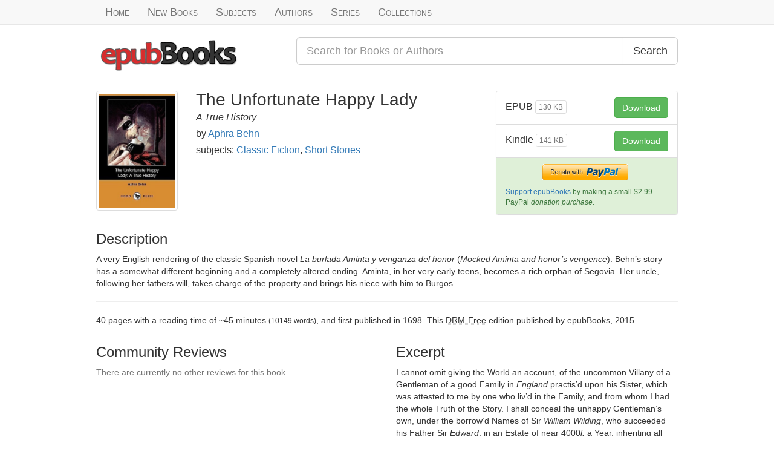

--- FILE ---
content_type: text/html; charset=utf-8
request_url: https://www.epubbooks.com/book/1736-the-unfortunate-happy-lady
body_size: 6284
content:
<!DOCTYPE html>
<html lang="en-US" prefix="og: http://ogp.me/ns# book: http://ogp.me/ns/book#">
<head>
<title>The Unfortunate Happy Lady by Aphra Behn</title>
<meta charset="UTF-8" />
<meta name="viewport" content="width=device-width,initial-scale=1">
<meta name="description" content="A very English rendering of the classic Spanish novel La burlada Aminta y venganza del honor (Mocked Aminta and honors vengence). Behns story has a somewhat different beginning and a completely altered ending. Aminta, in her very early teens, becomes a rich orphan of Segovia. Her uncle, following her fathers will, takes charge of the property and brings his niece with him to Burgos..." />
<meta name="keywords" content="ebooks, free, epub, kindle, mobi, ebook, books, book" />
<link rel="canonical" href="https://www.epubbooks.com/book/1736-the-unfortunate-happy-lady" />
<link rel="stylesheet" media="all" href="/assets/application.css" />
<meta property="og:locale" content="en_US" />
<meta property="og:site_name" content="epubBooks" />
<meta property="og:type" content="book" />
<meta property="og:url" content="https://www.epubbooks.com/book/1736-the-unfortunate-happy-lady" />
<meta property="og:title" content="The Unfortunate Happy Lady" />
<meta property="og:image" content="https://www.epubbooks.com/images/covers/th/the-unfortunate-happy-lady-d20a7b.jpg" />
<meta property="og:description" content="A very English rendering of the classic Spanish novel La burlada Aminta y venganza del honor (Mocked Aminta and honors vengence). Behns story has a somewhat different beginning and a completely altered ending. Aminta, in her very early teens, becomes a rich orphan of Segovia. Her uncle, following her fathers will, takes charge of the property and brings his niece with him to Burgos..." />
<meta property="book:release_date" content="2015-05-28" />
  
<script async src="https://www.googletagmanager.com/gtag/js?id=G-TC4CGQ2B7F"></script>
<script>
  window.dataLayer = window.dataLayer || [];
  function gtag(){dataLayer.push(arguments);}
  gtag('js', new Date());
gtag('config', 'G-TC4CGQ2B7F');
</script>
</head>
<body>

<nav class="navbar navbar-default navbar-static-top" role="navigation">
  <div class="container">
    <ul class="nav navbar-nav navbar-left">
      <li class="inactive"><a href="/">Home</a></li>
      <li class="inactive"><a href="/books">New Books</a></li>
      <li class="inactive hidden-xs hidden-sm"><a href=/subjects>Subjects</a></li>
      <li class="inactive"><a href="/authors">Authors</a></li>
      <li class="inactive hidden-xs hidden-sm"><a href="/series">Series</a></li>
      <li class="inactive"><a href="/collections">Collections</a></li>
    </ul>
    </div>
</nav>

<div class="container">
  
<div class="row header">
  <div class="col-xs-6 col-sm-4 col-md-4">
    <a href="/"><img alt="epubBooks Logo" src="/assets/images/logo.png" /></a>
  </div>
  <div class="col-xs-12 col-sm-8 col-md-8">
    <form role="search" class="form-group input-group input-group-lg" action="/search" accept-charset="UTF-8" method="get">
      <input type="text" name="q" id="q"  class="form-control" placeholder="Search for Books or Authors" />
      <span class="input-group-btn">
        <button type="submit" class="btn btn-default">Search</button>
      </span>
    </form>
  </div>
</div>

  



  
<div itemscope itemtype="http://schema.org/Book">
  
<div class="row publication">
  <div class="col-xs-4 col-md-2">
    <img class="img-thumbnail img-responsive" alt="The Unfortunate Happy Lady by Aphra Behn" itemprop="image" src="/images/covers/th/the-unfortunate-happy-lady-d20a7b.jpg" />
  </div>

  <div class="col-xs-8 col-md-6">
    <h1 class="media-heading" itemprop="name">The Unfortunate Happy Lady</h1>
    
    <h4 class="subtitle"><em>A True History</em></h4>
    

    <h2 class="authors">
      by
      <a href="/author/aphra-behn"><span itemprop="author">Aphra Behn</span></a>
      
    </h2>

    <h4>subjects:
    
      <a href="/subject/fbc"><span itemprop="genre">Classic Fiction</span></a>, 
    
      <a href="/subject/fyb"><span itemprop="genre">Short Stories</span></a>
    
    </h4>

  
  </div>

  <div class="col-xs-12 col-sm-8 col-md-4">
    <div class="panel panel-default manifestations-panel">

  <ul class="list-group">
  
<li class="list-group-item clearfix" itemprop="offers" itemscope itemtype="http://schema.org/Offer">
  <button class="btn btn-success pull-right" id="getDownloadId" data-dlid="3465" data-toggle="modal" data-target="#download_book_modal">
    Download
  </button>

  <h4>EPUB <span class="btn btn-xs btn-default" disabled="disabled">130 KB</span></h4>

  <meta itemprop="url" content="/downloads/3465" />
  <meta itemprop="price" content="$0.00" />
  <meta itemprop="priceCurrency" content="USD" />
  <meta itemprop="availability" content="OnlineOnly" />
</li>

<li class="list-group-item clearfix" itemprop="offers" itemscope itemtype="http://schema.org/Offer">
  <button class="btn btn-success pull-right" id="getDownloadId" data-dlid="3466" data-toggle="modal" data-target="#download_book_modal">
    Download
  </button>

  <h4>Kindle <span class="btn btn-xs btn-default" disabled="disabled">141 KB</span></h4>

  <meta itemprop="url" content="/downloads/3466" />
  <meta itemprop="price" content="$0.00" />
  <meta itemprop="priceCurrency" content="USD" />
  <meta itemprop="availability" content="OnlineOnly" />
</li>
<li class="list-group-item list-group-item-success clearfix">
<form action="https://www.paypal.com/cgi-bin/webscr" method="post" class="text-center" onclick="ga('send', 'event', 'Donations', 'DonateButton', '1736');" rel="nofollow">
  <input type="hidden" name="business" value="Z2899VBKFX8B4">
  <input type="hidden" name="cmd" value="_donations">

  <input type="hidden" name="item_name" value="epubBooks Donations">
  <input type="hidden" name="item_number" value="1736">
  <input type="hidden" name="lc" value="en">
  <input type="hidden" name="country" value="US">
  <input type="hidden" name="currency_code" value="USD">
  <input type="hidden" name="amount" value="2.99">
  <input type="hidden" name="return" value="https://www.epubbooks.com/book/1736-the-unfortunate-happy-lady?donation=true">
  <input type="hidden" name="cancel_return" value="https://www.epubbooks.com/book/1736-the-unfortunate-happy-lady">

  <input type="image" name="submit" border="0" src="https://www.paypalobjects.com/webstatic/en_US/btn/btn_donate_pp_142x27.png" alt="PayPal - The safer, easier way to pay online">
  <img alt="" border="0" width="1" height="1" src="https://www.paypalobjects.com/en_US/i/scr/pixel.gif" />
</form>

<p class="small"><a rel="nofollow" href="/donations">Support epubBooks</a> by making a small $2.99 PayPal <em>donation purchase</em>.</p>
</li>
  </ul>
  <div class="modal fade" id="download_book_modal" tabindex="-1" role="dialog" aria-labelledby="download_book_label" aria-hidden="true">
    <div class="modal-dialog">
      <div class="modal-content">
        <div class="modal-header">
          <button type="button" class="close" data-dismiss="modal"><span aria-hidden="true">&times;</span><span class="sr-only">Close</span></button>
          <h4 class="modal-title" id="download_book_label">Download eBook</h4>
        </div>
        <div class="modal-body">
          <p>This download link is available for <span id="download_timer"></span> seconds</p>
          
          <a href="/downloads" id="download_button" class="btn btn-success" target="_blank">Download</a>
        </div>
        <div class="modal-footer">
          <button type="button" class="btn btn-default" data-dismiss="modal">Close</button>
        </div>
      </div>
    </div>
  </div>
</div>


  </div>
</div>

  <h3>Description</h3>
  <div itemprop="description">
    <p>A very English rendering of the classic Spanish novel <em>La burlada Aminta y venganza del honor</em> (<em>Mocked Aminta and honor&rsquo;s vengence</em>). Behn&rsquo;s story has a somewhat different beginning and a completely altered ending. Aminta, in her very early teens, becomes a rich orphan of Segovia. Her uncle, following her fathers will, takes charge of the property and brings his niece with him to Burgos&hellip;</p>

  </div>
  
<hr />
<p>
  40 pages
  with a reading time of ~45 minutes
  <span class="small">(10149 words)</span>,
  and first published in </b> 1698.
  This <acronym title="eBook is free from any Digital Rights Management protection">DRM-Free</acronym>
  edition published by <span itemprop="publisher">epubBooks</span>,
  <span itemprop="datePublished" content="2015-05-28">2015</span>.
</p>

<meta itemprop="url" content="https://www.epubbooks.com/book/1736-the-unfortunate-happy-lady" />
<meta itemprop="bookFormat" content="Ebook" />
<meta itemprop="inLanguage" content="English" />
<meta itemprop="copyrightYear" content="2015" />
<meta itemprop="numberOfPages" content="40" />
<meta itemprop="timeRequired" content="P45M" />
<meta itemprop="interactionCount" content="UserDownloads:237" />

  <div class="row">
    <div class="col-md-6">
      
<h3>Community Reviews</h3>


  <p class="text-muted">There are currently no other reviews for this book.</p>


    </div>
    <div class="col-md-6" itemprop="text">
      <h3>Excerpt</h3>
      <p>I cannot omit giving the World an account, of the uncommon Villany of a Gentleman of a good Family in <em>England</em> practis&rsquo;d upon his Sister, which was attested to me by one who liv&rsquo;d in the Family, and from whom I had the whole Truth of the Story. I shall conceal the unhappy Gentleman&rsquo;s own, under the borrow&rsquo;d Names of Sir <em>William Wilding</em>, who succeeded his Father Sir <em>Edward</em>, in an Estate of near 4000<em>l.</em> a Year, inheriting all that belong&rsquo;d to him, except his Virtues. &lsquo;Tis true, he was oblig&rsquo;d to pay his only Sister a Portion of 6000<em>l.</em> which he might very easily have done out of his Patrimony in a little Time, the Estate being not in the least incumbred. But the Death of his good Father gave a loose to the Extravagancy of his Inclinations, which till then was hardly observable. The first Discovery he made of his Humour, was in the extraordinary rich Equipage he prepar&rsquo;d for his Journey to <em>London</em>, which was much greater than his fair and plentiful Fortune cou&rsquo;d maintain, nor were his Expences any way inferior to the Figure he made here in Town; insomuch, that in less than a Twelve-Month, he was forc&rsquo;d to return to his Seat in the Country, to Mortgage a part of his Estate of a Thousand Pounds a Year, to satisfy the Debts he had already contracted in his profuse Treats, Gaming and Women, which in a few Weeks he effected, to the great Affliction of his Sister <em>Philadelphia</em>, a young Lady of excellent Beauty, Education, and Virtue; who, fore-seeing the utter Ruin of the Estate, if not timely prevented, daily begg&rsquo;d of him, with Prayers and Tears, that might have mov&rsquo;d a <em>Scythian</em> or wild <em>Arab</em>, or indeed any thing but him, to pay her her Portion. To which, however, he seemingly consented, and promis&rsquo;d to take her to Town with him, and there give her all the Satisfaction she cou&rsquo;d expect: And having dipp&rsquo;d some paltry Acres of Land, deeper than ever Heaven dipp&rsquo;d &lsquo;em in Rain, he was as good as his Word, and brought her to Town with him, where he told her he would place her with an ancient Lady, with whom he had contracted a Friendship at his first coming to <em>London</em>; adding, that she was a Lady of incomparable Morals, and of a matchless Life and Conversation. <em>Philadelphia</em> took him in the best Sense, and was very desirous to be planted in the same House with her, hoping she might grow to as great a Perfection in such excellent Qualifications, as she imagined &lsquo;em. About four Days therefore after they had been in Town, she sollicits her Brother to wait on that Lady with her: He reply&rsquo;d, that it is absolutely Necessary and Convenient that I should first acquaint her with my Design, and beg that she will be pleas&rsquo;d to take you into her Care, and this shall be my chief Business to Day: Accordingly, that very Hour he went to the Lady <em>Beldams</em>, his reverend and honourable Acquaintance, whom he prepar&rsquo;d for the Reception of his Sister, who he told her was a Cast-Mistress of his, and desir&rsquo;d her Assistance to prevent the Trouble and Charge, which she knew such Cattle would bring upon young Gentlemen of plentiful Estates. To morrow Morning about Eleven, I&rsquo;ll leave her with your Ladyship, who, I doubt not, will give her a wholesome Lesson or two before Night, and your Reward is certain. My Son, (return&rsquo;d she) I know the Greatness of your Spirit, the Heat of your Temper has both warm&rsquo;d and inflam&rsquo;d me! I joy to see you in Town again&ndash;Ah! That I could but recal one twenty Years for your Sake!&ndash;Well&ndash;no matter.&ndash;I won&rsquo;t forget your Instructions, nor my Duty to Morrow: In the mean time, I&rsquo;ll drink your Health in a Bottle of <em>Sherry</em> or two, O! Cry your Mercy, good my Lady <em>Beldam</em>, (said the young Debauchee) I had like to have forfeited my Title to your Care, in not remembring to leave you an Obligation. There are three Guinea&rsquo;s, which, I hope, will plead for me till to Morrow.&ndash;So&ndash;Your Ladyship&rsquo;s Servant humbly kisses your Hand. Your Honours most Obedient Servant, most gratefully Acknowledges your Favours.&ndash;Your humble Servant, Good Sir <em>William</em>, added she, seeing him leave her in haste.</p>

<p>Never were three Persons better pleas&rsquo;d for a Time than this unnatural Man, his sweet innocent Sister, and the Lady <em>Beldam</em>; upon his return to <em>Philadelphia</em>, who could not rest that Night, for thinking on the Happiness she was going to enjoy in the Conversation of so virtuous a Lady as her Brother&rsquo;s Acquaintance, to whom she was in Hopes that she might discover her dearest Thoughts, and complain of Sir <em>William&rsquo;s</em> Extravagance and Unkindness, without running the Hazzard of being betray&rsquo;d; and at the same Time, reasonably expect from so pious a Lady all the Assistance within her Capacity. On the other side, her Brother hugg&rsquo;d himself in the Prospect he had of getting rid of his own Sister, and the Payment of 6000<em>l.</em> for the Sum of forty or fifty Guineas, by the Help and Discretion of this sage Matron; who, for her part, by this Time, had reckon&rsquo;d up, and promis&rsquo;d to herself an Advantage o</p>

    </div>
  </div>
  
</div>

</div>

<footer>
  <div class="container">
    <div class="row">
      <div class="col-sm-4">
        <h4 class="text-muted">Useful Links</h4>
        <ul class="list-unstyled">
          <li><a href="/donations">Donations</a></li>
          <li><a href="/collections">All Time Greatest Books</a></li>
          <li><a href="/series">Series</a></li>
          <li><a href="/epub">What is EPUB?</a></li>
          <li><a href="/buy-epub-books">Buy eBooks</a></li>
        </ul>
      </div>

      <div class="col-sm-4 footer-social">
      </div>

      <div class="col-sm-4">
        <h4 class="text-muted">Company Info</h4>
        <ul class="list-unstyled">
          <li><a href="/about">About</a></li>
          <li><a href="/cookies">Cookies</a></li>
          <li><a href="/terms">Terms and Conditions</a></li>
          <li><a href="/privacy">Privacy</a></li>
        </ul>
      </div>
    </div>

    <p>Copyright &copy;2008-2026 epubBooks. All Rights Reserved.</p>
  </div>
</footer>

<script src="/assets/application.js"></script>
<script src="/assets/download.js"></script>
<script type="text/javascript">
  $(document).ready(function(){ $.cookiesDirective(); });
</script>
</body>
</html>